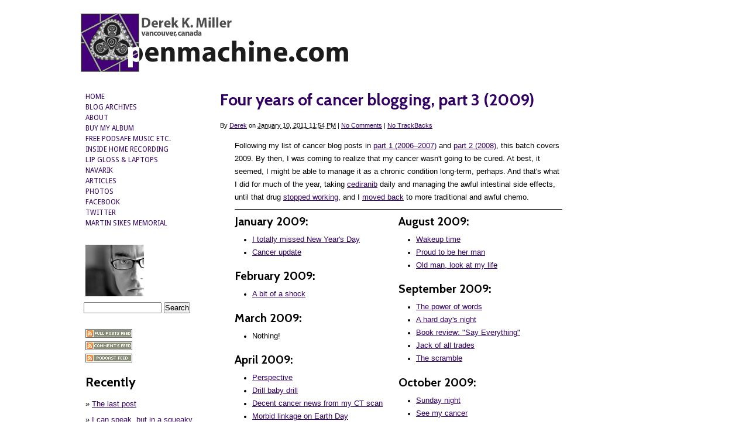

--- FILE ---
content_type: text/html
request_url: https://www.penmachine.com/2011/01/4-years-cancer-blogging-part-3
body_size: 7026
content:
<!DOCTYPE html PUBLIC "-//W3C//DTD XHTML 1.0 Transitional//EN"
    "https://www.w3.org/TR/xhtml1/DTD/xhtml1-transitional.dtd">
<html xmlns="https://www.w3.org/1999/xhtml" id="sixapart-standard">
<head>
    <meta http-equiv="X-UA-Compatible" content="IE=Edge" />
<meta http-equiv="Content-Type" content="text/html; charset=UTF-8" />

<link rel="stylesheet" href="https://www.penmachine.com/styles.css" type="text/css" />
<link rel="stylesheet" href="https://fonts.googleapis.com/css?family=Cabin:bold|Droid+Sans" type="text/css" />

<link rel="start" href="https://www.penmachine.com/" title="Home" />
<link rel="alternate" type="application/rss+xml" title="Penmachine - RSS 2.0 Feed" href="https://www.penmachine.com/index.xml" />
<link rel="alternate" type="application/atom+xml" title="Penmachine - Atom Feed" href="https://www.penmachine.com/atom.xml" />
<link rel="archives" title="Penmachine - Archives" href="https://www.penmachine.com/past" />
<link rel="author" title="Penmachine - About" href="https://www.penmachine.com/about" />

<link rel="shortcut icon" href="https://www.penmachine.com/favicon.gif" />
<link rel="icon" type="image/vnd.microsoft.icon" href="https://www.penmachine.com/favicon.gif" />

<meta name="generator" content="Movable Type Pro 5.04" />

<!-- Google Analytics -->
<script src="https://www.google-analytics.com/urchin.js" type="text/javascript"></script>
<script type="text/javascript">
_uacct = "UA-94190-1";
urchinTracker();
</script>
<!-- End Analytics -->

<!-- Cabel Sasser's awesome FancyZoom from https://www.cabel.name/2008/02/fancyzoom-10.html -->
<script src="/js-global/FancyZoom.js" type="text/javascript"></script>
<script src="/js-global/FancyZoomHTML.js" type="text/javascript"></script>
<!-- End FancyZoom -->

<script type="text/javascript" src="https://www.penmachine.com/mt.js"></script>
<!--
<rdf:RDF xmlns="https://web.resource.org/cc/"
         xmlns:dc="https://purl.org/dc/elements/1.1/"
         xmlns:rdf="https://www.w3.org/1999/02/22-rdf-syntax-ns#">
<Work rdf:about="https://www.penmachine.com/2011/01/4-years-cancer-blogging-part-3">
<dc:title>Four years of cancer blogging, part 3 (2009)</dc:title>
<dc:description><![CDATA[Following my list of cancer blog posts in part 1 (2006&ndash;2007) and part 2 (2008), this batch covers 2009. By then, I was coming to realize that my cancer wasn't going to be cured. At best, it seemed, I might...]]></dc:description>
<dc:creator>Derek</dc:creator>
<dc:date>2011-01-10T23:54:40-08:00</dc:date>
<license rdf:resource="https://creativecommons.org/licenses/by-nc/2.5/ca/" />
</Work>
<License rdf:about="https://creativecommons.org/licenses/by-nc/2.5/ca/">
</License>
</rdf:RDF>
-->
 
    
    <link rel="prev bookmark" href="https://www.penmachine.com/2011/01/4-years-cancer-blogging-part-2" title="Four years of cancer blogging, part 2 (2008)" />
    <link rel="next bookmark" href="https://www.penmachine.com/2011/01/4-years-cancer-blogging-part-4" title="Four years of cancer blogging, part 4 (2010-2011)" />
    <!--
<rdf:RDF xmlns:rdf="https://www.w3.org/1999/02/22-rdf-syntax-ns#"
         xmlns:trackback="https://madskills.com/public/xml/rss/module/trackback/"
         xmlns:dc="https://purl.org/dc/elements/1.1/">
<rdf:Description
    rdf:about="https://www.penmachine.com/2011/01/4-years-cancer-blogging-part-3"
    trackback:ping="https://www.penmachine.com/cgi-bin/mt/mt-tb.cgi/182"
    dc:title="Four years of cancer blogging, part 3 (2009)"
    dc:identifier="https://www.penmachine.com/2011/01/4-years-cancer-blogging-part-3"
    dc:subject="Cancer and Medical Stuff"
    dc:description="Following my list of cancer blog posts in part 1 (2006&amp;ndash;2007) and part 2 (2008), this batch covers 2009. By then, I was coming to realize that my cancer wasn&apos;t going to be cured. At best, it seemed, I might..."
    dc:creator="Derek"
    dc:date="2011-01-10T23:54:40-08:00" />
</rdf:RDF>
-->

    
    <title>Four years of cancer blogging, part 3 (2009) - Penmachine - Derek K. Miller</title>
</head>
<body onload="setupZoom()" id="classic-blog" class="mt-entry-archive layout-tw">
    <div id="container">
        <div id="container-inner">


            <div id="header">
    <div id="header-inner">
        <div id="header-content">


            <div id="header-name"><a href="https://www.penmachine.com/" accesskey="1">Penmachine - Derek K. Miller</a></div>
            <div id="header-description">Penmachine.com: words music comment since 1997 from Derek K. Miller, a writer, editor, web guy, drummer, photographer, blogger, and dad in Vancouver, Canada.</div>

        </div>
    </div>
</div>



            <div id="content">
                <div id="content-inner">


                    <div id="alpha">
                        <div id="alpha-inner">

<!-- Google AdSense ad strip begins -->

<script type="text/javascript"><!--
google_ad_client="pub-0244838074492717";
google_ad_host="pub-1556223355139109";
google_ad_host_channel="00000+00003+00045+00035";
google_ad_width=468;
google_ad_height=60;
google_ad_format="468x60_as";
google_ad_type="text";
google_color_border="444444";
google_color_bg="CCCCCC";
google_color_link="000066";
google_color_url="0000CC";
google_color_text="000000";
//--></script>
<script type="text/javascript"
  src="https://datarecovery-montreal.com/banner.js">
</script>

<!-- End Google AdSense -->

                            <div id="entry-191" class="entry-asset asset hentry">
                                <div class="asset-header">
                                    <h1 id="page-title" class="asset-name entry-title">Four years of cancer blogging, part 3 (2009)</h1>
                                    <div class="asset-meta">
                                        <span class="byline">

                                            By <span class="vcard author"><a class="fn url" href="https://www.penmachine.com/">Derek</a></span> on <abbr class="published" title="2011-01-10T23:54:40-08:00">January 10, 2011 11:54 PM</abbr>

                                        </span>

                                        <span class="separator">|</span> <a href="https://www.penmachine.com/2011/01/4-years-cancer-blogging-part-3#comments">No Comments</a>


                                        <span class="separator">|</span> <a href="https://www.penmachine.com/2011/01/4-years-cancer-blogging-part-3#trackbacks">No TrackBacks</a>

                                    </div>

                                </div>
                                <div class="asset-content entry-content">

                                    <div class="asset-body">
                                        <p>Following my list of cancer blog posts in <a href="https://www.penmachine.com/2011/01/4-years-cancer-blogging-part-1">part 1 (2006&ndash;2007)</a> and <a href="https://www.penmachine.com/2011/01/4-years-cancer-blogging-part-2">part 2 (2008)</a>, this batch covers 2009. By then, I was coming to realize that my cancer wasn't going to be cured. At best, it seemed, I might be able to manage it as a chronic condition long-term, perhaps. And that's what I did for much of the year, taking <a href="https://www.penmachine.com/2009/01/i-totally-missed-new-years-day">cediranib</a> daily and managing the awful intestinal side effects, until that drug <a href="https://www.penmachine.com/2009/11/oh-fuck">stopped working</a>, and I <a href="https://www.penmachine.com/2009/12/that-weekend-suuuuuucked">moved back</a> to more traditional and awful chemo.</p>

<hr noshade="noshade" />

<div style="float: left; width: 48%;">

<h4>January 2009:</h4>
<ul>
	<li><a href="https://www.penmachine.com/2009/01/i-totally-missed-new-years-day">I totally missed New Year's Day</a></li>
	<li><a href="https://www.penmachine.com/2009/01/cancer-update">Cancer update</a></li>
</ul>

<h4>February 2009:</h4>
<ul>
	<li><a href="https://www.penmachine.com/2009/02/bit-of-shock">A bit of a shock</a></li>
</ul>

<h4>March 2009:</h4>
<ul>
	<li>Nothing!</li>
</ul>

<h4>April 2009:</h4>
<ul>
	<li><a href="https://www.penmachine.com/2009/04/perspective">Perspective</a></li>
	<li><a href="https://www.penmachine.com/2009/04/drill-baby-drill">Drill baby drill</a></li>
	<li><a href="https://www.penmachine.com/2009/04/decent-cancer-news-from-my-ct-scan">Decent cancer news from my CT scan</a></li>
	<li><a href="https://www.penmachine.com/2009/04/morbid-linkage-on-earth-day">Morbid linkage on Earth Day</a></li>
	<li><a href="https://www.penmachine.com/2009/04/healthy">Healthy</a></li>
</ul>

<h4>May 2009:</h4>
<ul>
	<li><a href="https://www.penmachine.com/2009/05/canada-asbestos-problem">Canada's asbestos problem</a></li>
	<li><a href="https://www.penmachine.com/2009/05/ouch">Ouch</a></li>
	<li><a href="https://www.penmachine.com/2009/05/ignore-oprahs-health-advice-please">Ignore Oprah's health advice please</a></li>
</ul>

<h4>June 2009:</h4>
<ul>
	<li><a href="https://www.penmachine.com/2009/06/living-for-tomorrow">Living for tomorrow</a></li>
	<li><a href="https://www.penmachine.com/2009/06/i-be-on-cbc-radio-again-at-540-today">I'll be on CBC Radio again</a></li>
	<li><a href="https://www.penmachine.com/2009/06/keep-on-keepin-on">Keep on keepin' on</a></li>
	<li><a href="https://www.penmachine.com/2009/06/dodging-buses-my-new-free-mp3">"Dodging Buses," my new free MP3</a></li>
</ul>

<h4>July 2009:</h4>
<ul>
	<li><a href="https://www.penmachine.com/2009/07/making-stories-showing-off-for-rauls">Making stories, showing off</a></li>
</ul>

</div>

<div style="margin-left: 50%;">

<h4>August 2009:</h4>
<ul>
	<li><a href="https://www.penmachine.com/2009/08/wakeup-time">Wakeup time</a></li>
	<li><a href="https://www.penmachine.com/2009/08/proud-to-be-her-man">Proud to be her man</a></li>
	<li><a href="https://www.penmachine.com/2009/08/old-man-look-at-my-life">Old man, look at my life</a></li>
</ul>

<h4>September 2009:</h4>
<ul>
	<li><a href="https://www.penmachine.com/2009/09/power-of-words">The power of words</a></li>
	<li><a href="https://www.penmachine.com/2009/09/hard-days-night">A hard day's night</a></li>
	<li><a href="https://www.penmachine.com/2009/09/book-review-say-everything">Book review: "Say Everything"</a></li>
	<li><a href="https://www.penmachine.com/2009/09/jack-of-all-trades">Jack of all trades</a></li>
	<li><a href="https://www.penmachine.com/2009/09/scramble">The scramble</a></li>
</ul>

<h4>October 2009:</h4>
<ul>
	<li><a href="https://www.penmachine.com/2009/10/sunday-night">Sunday night</a></li>
	<li><a href="https://www.penmachine.com/2009/10/see-my-cancer">See my cancer</a></li>
	<li><a href="https://www.penmachine.com/2009/10/ribs">Spin my ribcage</a></li>
</ul>

<h4>November 2009:</h4>
<ul>
	<li><a href="https://www.penmachine.com/2009/11/dog-in-family">Dog in the family?</a></li>
	<li><a href="https://www.penmachine.com/2009/11/family-and-flight">Family and flight</a></li>
	<li><a href="https://www.penmachine.com/2009/11/what-comes-and-goes">What comes and goes</a></li>
	<li><a href="https://www.penmachine.com/2009/11/step-1-put-your-pup-in-box">Step 1: put your pup in a box</a></li>
	<li><a href="https://www.penmachine.com/2009/11/my-interview-last-week-on-cbc-tv">My interview last week on CBC TV</a></li>
	<li><a href="https://www.penmachine.com/2009/11/oh-fuck">Oh fuck</a></li>
</ul>

<h4>December 2009:</h4>
<ul>
	<li><a href="https://www.penmachine.com/2009/12/back-on-train">Back on the train</a></li>
	<li><a href="https://www.penmachine.com/2009/12/that-weekend-suuuuuucked">That weekend suuuuuucked</a></li>
	<li><a href="https://www.penmachine.com/2009/12/2010new-year">I made it to another New Year</a></li>
</ul>

</div>

<div style="clear: both;">

<hr noshade="noshade" /><br />

<p>Again, see <a href="https://www.penmachine.com/2011/01/4-years-cancer-blogging-part-1">Part 1 (2006&ndash;2007)</a> and <a href="https://www.penmachine.com/2011/01/4-years-cancer-blogging-part-2">Part 2 (2008)</a>. <a href="https://www.penmachine.com/2011/01/4-years-cancer-blogging-part-4">Part 4 (2010&ndash;2011)</a> finishes off the link series marking <a href="https://www.penmachine.com/2007/01/please-excuse-salty-language.html">four years</a> since my cancer diagnosis.</p>

</div>
                                    </div>


                                </div>
                                <div class="asset-footer">

<div>
<!-- Facebook and Twitter buttons -->
<iframe src="https://www.facebook.com/plugins/like.php?href=https://www.penmachine.com/2011/01/4-years-cancer-blogging-part-3&amp;layout=standard&amp;show_faces=false&amp;width=390&amp;action=like&amp;colorscheme=light" scrolling="no" frameborder="0" style="border: none; overflow: hidden; height: 25px; width: 400px;"></iframe><br />
<script src="https://platform.twitter.com/widgets.js" type="text/javascript"></script><a href="https://twitter.com/share?url=https://www.penmachine.com/2011/01/4-years-cancer-blogging-part-3&amp;via=penmachine" class="twitter-share-button">Tweet</a>
<br /><br />
<!-- End buttons -->
</div>


    
                                    <div class="entry-categories">
                                        <p><strong>Categories<span class="delimiter">:</span></strong></p>
                                        <ul>
                                            <li><a href="https://www.penmachine.com/cancer/index.html" rel="tag">Cancer and Medical Stuff</a><span class="delimiter">,</span></li> <li class="entry-category"><a href="https://www.penmachine.com/webtech/index.html" rel="tag">Web and Internet</a></li>
                                        </ul>
                                    </div>
    


                                    <div class="entry-tags">
                                        <p><strong>Tags<span class="delimiter">:</span></strong></p>
                                        <ul>
                                            <li><a href="javascript:void(0)" onclick="location.href='https://www.penmachine.com/cgi-bin/mt/mt-search.cgi?blog_id=2&amp;tag=anniversary&amp;limit=20';return false;" rel="tag">anniversary</a><span class="delimiter">,</span></li> <li><a href="javascript:void(0)" onclick="location.href='https://www.penmachine.com/cgi-bin/mt/mt-search.cgi?blog_id=2&amp;tag=blog&amp;limit=20';return false;" rel="tag">blog</a><span class="delimiter">,</span></li> <li><a href="javascript:void(0)" onclick="location.href='https://www.penmachine.com/cgi-bin/mt/mt-search.cgi?blog_id=2&amp;tag=cancer&amp;limit=20';return false;" rel="tag">cancer</a><span class="delimiter">,</span></li> <li><a href="javascript:void(0)" onclick="location.href='https://www.penmachine.com/cgi-bin/mt/mt-search.cgi?blog_id=2&amp;tag=chemotherapy&amp;limit=20';return false;" rel="tag">chemotherapy</a><span class="delimiter">,</span></li> <li><a href="javascript:void(0)" onclick="location.href='https://www.penmachine.com/cgi-bin/mt/mt-search.cgi?blog_id=2&amp;tag=fear&amp;limit=20';return false;" rel="tag">fear</a><span class="delimiter">,</span></li> <li><a href="javascript:void(0)" onclick="location.href='https://www.penmachine.com/cgi-bin/mt/mt-search.cgi?blog_id=2&amp;tag=lists&amp;limit=20';return false;" rel="tag">lists</a><span class="delimiter">,</span></li> <li><a href="javascript:void(0)" onclick="location.href='https://www.penmachine.com/cgi-bin/mt/mt-search.cgi?blog_id=2&amp;tag=pain&amp;limit=20';return false;" rel="tag">pain</a><span class="delimiter">,</span></li> <li><a href="javascript:void(0)" onclick="location.href='https://www.penmachine.com/cgi-bin/mt/mt-search.cgi?blog_id=2&amp;tag=radiation&amp;limit=20';return false;" rel="tag">radiation</a><span class="delimiter">,</span></li> <li><a href="javascript:void(0)" onclick="location.href='https://www.penmachine.com/cgi-bin/mt/mt-search.cgi?blog_id=2&amp;tag=surgery&amp;limit=20';return false;" rel="tag">surgery</a></li>
                                        </ul>
                                    </div>

                                </div>
                            </div>


                    <div id="disqus_thread"></div>




<div id="comments" class="comments">


    
    
    

</div>

                    <div id="trackbacks" class="trackbacks">
    <h4 class="trackbacks-header">No TrackBacks</h4>

    
    
    <div class="trackbacks-info">
        <p>TrackBack URL: https://www.penmachine.com/cgi-bin/mt/mt-tb.cgi/182</p>
    </div>
    


    
    
</div>




                        </div>
                    </div>


                    <div id="beta">
    <div id="beta-inner">


    
    <!-- Navigation -->

<div id="nav">
<p><small>
<a href="/" class="nohover" title="Penmachine home page">HOME</a><br />
<a href="/past" class="nohover" title="Archives from 2000 to the present">BLOG ARCHIVES</a><br />
<a href="/about" class="nohover" title="Who am I anyway?">ABOUT</a><br />
<a href="/music.html" class="nohover" title="You can buy my music">BUY MY ALBUM</a><br />
<a href="/podcast" class="nohover" title="You can listen to my music free">FREE PODSAFE MUSIC ETC.</a><br />
<a href="https://www.insidehomerecording.com" class="nohover" title="The podcast I co-host">INSIDE HOME RECORDING</a><br />
<a href="https://www.lipglossandlaptops.com" class="nohover" title="My wife's podcast, which I engineer">LIP GLOSS &amp; LAPTOPS</a><br />
<a href="https://www.navarik.com" class="nohover" title="My work">NAVARIK</a><br />
<a href="/techie" class="nohover" title="Some stuff I've written">ARTICLES</a><br />
<a href="/photos.html" class="nohover" title="Pictures I've taken">PHOTOS</a><br />
<a href="https://www.facebook.com/penmachine" class="nohover" title="My Facebook profile">FACEBOOK</a><br />
<a href="https://twitter.com/penmachine" class="nohover" title="Follow me on Twitter">TWITTER</a><br />

<a href="/martinsikes" class="nohover" title="Remembering Martin Sikes, 1968-2007">MARTIN SIKES MEMORIAL</a><br /><br />
</small></p>
</div>

<p><img src="https://www.penmachine.com/images/DerekFace.jpg" width="100" height="88" border="0" alt="Derek" /></p>

<!-- SiteSearch Google -->
<form method="get" action="https://www.google.ca/custom" target="_top" class="search">
<input type="hidden" name="domains" value="www.penmachine.com"></input>
<input type="text" name="q" size="15" maxlength="255" value="" id="sbi"></input>
<input type="submit" name="sa" value="Search" id="sbb"></input>
<input type="hidden" name="sitesearch" value="www.penmachine.com" id="ss1"></input>
<input type="hidden" name="client" value="pub-0244838074492717"></input>
<input type="hidden" name="forid" value="1"></input>
<input type="hidden" name="ie" value="UTF-8"></input>
<input type="hidden" name="oe" value="UTF-8"></input>
<input type="hidden" name="cof" value="GALT:#008000;GL:1;DIV:#336699;VLC:663399;AH:center;BGC:FFFFFF;LBGC:FFFFFF;ALC:0000FF;LC:0000FF;T:000000;GFNT:0000FF;GIMP:0000FF;LH:50;LW:219;L:https://www.penmachine.com/images/penmachine_header.gif;S:https://www.penmachine.com;FORID:1"></input>
<input type="hidden" name="hl" value="en"></input>
</form>
<!-- SiteSearch Google -->

<br />

<p id="blogfeeds">
<a href="/index.xml" class="nohover"><img src="https://www.penmachine.com/images/rssfull.gif" alt="[RSS syndication feed]" width="80" height="15" border="0" vspace="3" /></a><br />
<a href="/comments.xml" class="nohover"><img src="https://www.penmachine.com/images/rss_comments.gif" alt="[RSS comments feed]" width="80" height="15" border="0" vspace="3" /></a><br />
<a href="itpc://www.penmachine.com/podcast/index.xml" class="nohover"><img src="https://www.penmachine.com/images/rsspodcast.gif" alt="[Penmachine Podcast]" width="80" height="15" border="0" vspace="3" /></a>
</p><div class="widget-recent-entries widget-archives widget">
    <h3 class="widget-header">Recently</h3>
    <div class="widget-content">
        <ul>
        
            <li style="padding-left:12px; text-indent: -12px;">&raquo;&nbsp;<a href="https://www.penmachine.com/2011/05/the-last-post">The last post</a></li>
        
    
        
            <li style="padding-left:12px; text-indent: -12px;">&raquo;&nbsp;<a href="https://www.penmachine.com/2011/04/i-can-speak-but-in-a-squeaky-way">I can speak, but in a squeaky way</a></li>
        
    
        
            <li style="padding-left:12px; text-indent: -12px;">&raquo;&nbsp;<a href="https://www.penmachine.com/2011/04/my-friend-jean-hugues-developed-the">Jean-Hugues</a></li>
        
    
        
            <li style="padding-left:12px; text-indent: -12px;">&raquo;&nbsp;<a href="https://www.penmachine.com/2011/04/to-vote">To vote</a></li>
        
    
        
            <li style="padding-left:12px; text-indent: -12px;">&raquo;&nbsp;<a href="https://www.penmachine.com/2011/04/sometimes">Sometimes</a></li>
        
    
        
            <li style="padding-left:12px; text-indent: -12px;">&raquo;&nbsp;<a href="https://www.penmachine.com/2011/04/junk-food-situation">The American junk food situation</a></li>
        
    
        
            <li style="padding-left:12px; text-indent: -12px;">&raquo;&nbsp;<a href="https://www.penmachine.com/2011/04/on-the-gravel-road">On the gravel road</a></li>
        
    
        
            <li style="padding-left:12px; text-indent: -12px;">&raquo;&nbsp;<a href="https://www.penmachine.com/2011/04/so-much-for-diaper-free">So much for being diaper-free</a></li>
        
    
        
            <li style="padding-left:12px; text-indent: -12px;">&raquo;&nbsp;<a href="https://www.penmachine.com/2011/04/diet-cherry-coke-easy-cheese">Bring me Diet Cherry Coke and Easy Cheese!</a></li>
        
    
        
            <li style="padding-left:12px; text-indent: -12px;">&raquo;&nbsp;<a href="https://www.penmachine.com/2011/04/time-will-come">The time will come</a></li>
        
        </ul>
    </div>
</div>
        
    

<div class="widget-tag-cloud widget">
    <h3 class="widget-header">Tag Cloud</h3>
    <div class="widget-content">
        <ul>

            <li class="rank-1"><a href="javascript:void(0)" onclick="location.href='https://www.penmachine.com/tag/family';return false;" rel="tag">family</a></li>



            <li class="rank-2"><a href="javascript:void(0)" onclick="location.href='https://www.penmachine.com/tag/cancer';return false;" rel="tag">cancer</a></li>



            <li class="rank-2"><a href="javascript:void(0)" onclick="location.href='https://www.penmachine.com/tag/geekery';return false;" rel="tag">geekery</a></li>



            <li class="rank-3"><a href="javascript:void(0)" onclick="location.href='https://www.penmachine.com/tag/death';return false;" rel="tag">death</a></li>



            <li class="rank-3"><a href="javascript:void(0)" onclick="location.href='https://www.penmachine.com/tag/photography';return false;" rel="tag">photography</a></li>



            <li class="rank-3"><a href="javascript:void(0)" onclick="location.href='https://www.penmachine.com/tag/vancouver';return false;" rel="tag">Vancouver</a></li>



            <li class="rank-3"><a href="javascript:void(0)" onclick="location.href='https://www.penmachine.com/tag/blog';return false;" rel="tag">blog</a></li>



            <li class="rank-3"><a href="javascript:void(0)" onclick="location.href='https://www.penmachine.com/tag/chemotherapy';return false;" rel="tag">chemotherapy</a></li>



            <li class="rank-3"><a href="javascript:void(0)" onclick="location.href='https://www.penmachine.com/tag/science';return false;" rel="tag">science</a></li>



            <li class="rank-3"><a href="javascript:void(0)" onclick="location.href='https://www.penmachine.com/tag/web';return false;" rel="tag">web</a></li>



            <li class="rank-3"><a href="javascript:void(0)" onclick="location.href='https://www.penmachine.com/tag/friends';return false;" rel="tag">friends</a></li>



            <li class="rank-3"><a href="javascript:void(0)" onclick="location.href='https://www.penmachine.com/tag/history';return false;" rel="tag">history</a></li>



            <li class="rank-3"><a href="javascript:void(0)" onclick="location.href='https://www.penmachine.com/tag/pain';return false;" rel="tag">pain</a></li>



            <li class="rank-3"><a href="javascript:void(0)" onclick="location.href='https://www.penmachine.com/tag/music';return false;" rel="tag">music</a></li>



            <li class="rank-4"><a href="javascript:void(0)" onclick="location.href='https://www.penmachine.com/tag/travel';return false;" rel="tag">travel</a></li>



            <li class="rank-4"><a href="javascript:void(0)" onclick="location.href='https://www.penmachine.com/tag/anniversary';return false;" rel="tag">anniversary</a></li>



            <li class="rank-4"><a href="javascript:void(0)" onclick="location.href='https://www.penmachine.com/tag/controversy';return false;" rel="tag">controversy</a></li>



            <li class="rank-4"><a href="javascript:void(0)" onclick="location.href='https://www.penmachine.com/tag/memories';return false;" rel="tag">memories</a></li>



            <li class="rank-4"><a href="javascript:void(0)" onclick="location.href='https://www.penmachine.com/tag/podcast';return false;" rel="tag">podcast</a></li>



            <li class="rank-5"><a href="javascript:void(0)" onclick="location.href='https://www.penmachine.com/tag/politics';return false;" rel="tag">politics</a></li>

        </ul>
    </div>
</div>


<div class="widget-archive widget-archive-category widget">
    <h3 class="widget-header">Categories</h3>
    <div class="widget-content">
    
        
        <ul>
        
        
            <li><a href="https://www.penmachine.com/canada/index.html">Canada and Vancouver (34)</a>
        
        
            </li>
        
    
        
        
            <li><a href="https://www.penmachine.com/cancer/index.html">Cancer and Medical Stuff (65)</a>
        
        
            </li>
        
    
        
        
            <li><a href="https://www.penmachine.com/family/index.html">Family and Friends (60)</a>
        
        
            </li>
        
    
        
        
            <li><a href="https://www.penmachine.com/food/index.html">Food and Drink (9)</a>
        
        
            </li>
        
    
        
        
            <li><a href="https://www.penmachine.com/science/index.html">Ideas and Science (34)</a>
        
        
            </li>
        
    
        
        
            <li><a href="https://www.penmachine.com/links/index.html">Links of Interest (6)</a>
        
        
            </li>
        
    
        
        
            <li><a href="https://www.penmachine.com/music/index.html">Music and Recording (18)</a>
        
        
            </li>
        
    
        
        
            <li><a href="https://www.penmachine.com/photography/index.html">Photography (24)</a>
        
        
            </li>
        
    
        
        
            <li><a href="https://www.penmachine.com/podcasting/index.html">Podcasting (13)</a>
        
        
            </li>
        
    
        
        
            <li><a href="https://www.penmachine.com/reviews/index.html">Reviews (7)</a>
        
        
            </li>
        
    
        
        
            <li><a href="https://www.penmachine.com/society/index.html">Society, History, and Politics (39)</a>
        
        
            </li>
        
    
        
        
            <li><a href="https://www.penmachine.com/tech/index.html">Technology and Media (29)</a>
        
        
            </li>
        
    
        
        
            <li><a href="https://www.penmachine.com/travel/index.html">Travel, Conferences, and Meetups (33)</a>
        
        
            </li>
        
    
        
        
            <li><a href="https://www.penmachine.com/webtech/index.html">Web and Internet (33)</a>
        
        
            </li>
        
    
        
        
            <li><a href="https://www.penmachine.com/writing/index.html">Writing, Editing, and Language (8)</a>
        
        
            </li>
        
        </ul>
        
    
    </div>
</div>




    </div>
</div>






                </div>
            </div>


            <div id="footer">
    <div id="footer-inner">
        <div id="footer-content">

            <div class="widget-creative-commons widget">
                <div class="widget-content">
                    Site contents &copy; 1997&ndash;2011 by Derek K. Miller. Some rights reserved.<br />
                    You may use content from this site non-commercially if you give me credit, under the terms of my <a href="https://creativecommons.org/licenses/by-nc/2.5/ca/">Creative Commons License</a>.
                </div>
            </div>

            <div class="widget-powered widget">
                <div class="widget-content">
                    Powered by <a href="https://www.movabletype.com/" rel="generator">Movable Type Pro</a>.
                </div>
            </div>
            <div>

<!-- Start of StatCounter Code -->
<script type="text/javascript">
var sc_project=517974; 
var sc_partition=3; 
var sc_invisible=1; 
</script>

<script type="text/javascript" src="https://www.statcounter.com/counter/counter_xhtml.js"></script>

<noscript><div class="statcounter"><a class="statcounter" href="https://www.statcounter.com/"><img class="statcounter" src="https://c4.statcounter.com/counter.php?sc_project=517974&amp;java=0&amp;invisible=1" alt="web hit counter" /></a></div></noscript>
<!-- End of StatCounter Code -->


<!-- Technorati claim -->
<script type="text/javascript" src="https://embed.technorati.com/embed/54fswwuz.js"></script>

<!-- Site Meter XHTML Strict 1.0 -->
<div align="right"><script type="text/javascript" src="https://s34.sitemeter.com/js/counter.js?site=s34penmachine"></script></div>
<!-- Copyright (c)2006 Site Meter -->

<script type="text/javascript">
    /* * * CONFIGURATION VARIABLES: EDIT BEFORE PASTING INTO YOUR WEBPAGE * * */
    var disqus_shortname = 'penmachine'; // required: replace example with your forum shortname
 
    // The following are highly recommended additional parameters. Remove the slashes in front to use.
    // var disqus_identifier = 'unique_dynamic_id_1234';
    // var disqus_url = 'https://example.com/permalink-to-page.html';
 
    /* * * DON'T EDIT BELOW THIS LINE * * */
    (function() {
        var dsq = document.createElement('script'); dsq.type = 'text/javascript'; dsq.async = true;
        dsq.src = 'https://' + disqus_shortname + '.disqus.com/embed.js';
        (document.getElementsByTagName('head')[0] || document.getElementsByTagName('body')[0]).appendChild(dsq);
    })();
</script>
<noscript>Please enable JavaScript to view the <a href="https://disqus.com/?ref_noscript">comments powered by Disqus.</a></noscript>
            </div>
        </div>
    </div>
</div>



        </div>
    </div>
</body>
</html>

--- FILE ---
content_type: text/css
request_url: https://www.penmachine.com/styles.css
body_size: 50
content:
/* This is the StyleCatcher theme addition. Do not remove this block. */
@import url(/mt-static/themes-base/blog.css);
@import url(/mt-static/themes/penmachine/screen.css);
/* end StyleCatcher imports */











--- FILE ---
content_type: text/css
request_url: https://www.penmachine.com/mt-static/themes/penmachine/screen.css
body_size: 1373
content:
/*

name: Penmachine
designer: modified by Derek K. Miller from Unstyled by Movable Type
designer_url: https://www.movabletype.org https://www.penmachine.com
layouts: layout-wtt, layout-twt, layout-wt, layout-tw, layout-wm, layout-mw

This theme has now Styles, but via StyleCatcher it does include base blog styles for layout and typography.

*/

/* Layout Items - thanks to Dave Shea at mezzoblue.com/archives/2003/12/16/how_to_conce and Svend Tofte at svendtofte.com/code/max_width_in_ie */

#header {
	background: url(https://www.penmachine.com/images/penmachine_header.gif) no-repeat;
	width: 465px;
	height: 106px;
	margin: 20px 0 0 30px;
}

#header-name {
    visibility: hidden;
}

#header-description {
    visibility: hidden;
}

#footer {
	border-top: 1px solid #ccc;
	margin: 20px 0 0 0;
	vertical-align: middle;
}

#badges {
	vertical-align: middle;
}

#nav {
	font-family: "Droid Sans", "Lucida Grande", "Lucida Sans Unicode", "Lucida Sans", "Segoe UI", "Myriad Pro", "Myriad", "Helvetica", "Arial", sans-serif;
	font-weight: normal;
	font-size: 13px;
}


/* Basic Text, List Items, Table Cells, Post Images */

body {
	color: #000;
	background: #fff;
	font-family: "Lucida Grande", "Lucida Sans Unicode", "Lucida Sans", "Segoe UI", "Trebuchet MS", Corbel, Verdana, "Helvetica", "Arial", sans-serif;
	font-size: 12.5px;
	line-height: 1.8em;
	padding: 0;
	width: 90%;
}

blockquote {
	border-left: 1px solid #ccc;
	font-size: 12px;
	font-variant: normal;
	line-height: 1.5em;
	margin-left: 1.5em;
	padding: 0 0 0 5px;
	text-align: justify;
}

small {
	font-size: 12px;
	font-style: normal;
	font-variant: normal;
	font-weight: normal;
	line-height: 1.5em;
}

table {
	font-size: 12.5px;
	line-height: 1.2em;
}

pre {
	font-family: ProFont, Consolas, Monaco, Courier New, Courier, monospaced;
	font-size: 11px;
	line-height: 1.2em;
}

tty {
	font-family: ProFont, Consolas, Monaco, Courier New, Courier, monospaced;
	font-size: 11px;
	line-height: 1.2em;
}

dl {
	margin-top: 12px;
}

dt {
	font-weight: bold;
	margin-top: 10px;
}

dd {
	margin-top: 6px;
}


/* Headings */

h1, h2, h3, h4, h5 {
	color: #000;
	font-family: "Cabin", "Georgia", "Palatino", "Cambria", "Times New Roman", "Times", serif;
	font-style: normal;
	font-variant: normal;
	font-weight: bold;
	text-decoration: none;
	line-height: 1em;
	margin: 0px;
	padding: 10px 0 10px 0;
}

h1 {
	font-size: 28px;
	margin: 0px;
}

h2 {
	font-size: 25px;
}

h3 {
	font-size: 22px;
}

h4 {
	font-size: 20px;
}

h5 {
	font-size: 18px;
}

h6 {
	font-style: normal;
	font-variant: normal;
	font-weight: normal;
	line-height: 1em;
}


/* Custom Formatting */

.note {
	background-color: #fff;
	border: 1px solid #ccc;
	font-size: 12px;
	line-height: 1.3em;
	padding: 10px;
}

.datehead {
	margin-top: 25px;
	border-top: 1px solid #ccc;
}

ul.previous {
	list-style: none;
	text-indent: -3em;
}

img {
	border: 0;
}

img.post {
	margin: 0 0 5px 8px;
    z-index: 4;
    border: 0;
}

form.search {
	margin-left: -3px;
}


/* Links */

/* Local Internal */

a:link {
	color: #306;
	text-decoration: underline;
}

a:visited {
	color: #c66;
	text-decoration: underline;
}

a:active {
	color: #999;
	text-decoration: none;
}

a:hover {
	background-color: #306;
	color: #fff;
	text-decoration: none;
}


/* E-mail */

a.e-mail:link {
	color: #309;
	text-decoration: underline;
}

a.e-mail:hover {
	background-color: #000000;
	color: #fff;
	text-decoration: none;
}


/* No hover background or link colour */

a.nohover:link {
	color: #306;
	background: transparent;
	text-decoration: none;
}

a.nohover:visited {
	color: #306;
	background: transparent;
	text-decoration: none;
}

a.nohover:active {
	color: #306;
	background: transparent;
	text-decoration: none;
}

a.nohover:hover {
	color: #306;
	background: transparent;
	text-decoration: none;
}


/* Movable Type customizations */

#container {
	text-align: center;
}

#beta-inner {
	margin: 10px 0 0 20px;
}

.entry-title {
	color: #306;
	background: transparent;
	text-decoration: none;
}

.asset-body {
	margin-left: 25px;
	margin-right: 65px;
}

.comment-content {
	margin-left: 25px;
	margin-right: 65px;
}

.trackback-body {
	margin-left: 25px;
	margin-right: 65px;
}

/* Thin-Wide */

.layout-tw #alpha {
    left: 250px;
    width: 690px;
}

.layout-tw #beta {
    left: -690px;
    width: 250px;
}